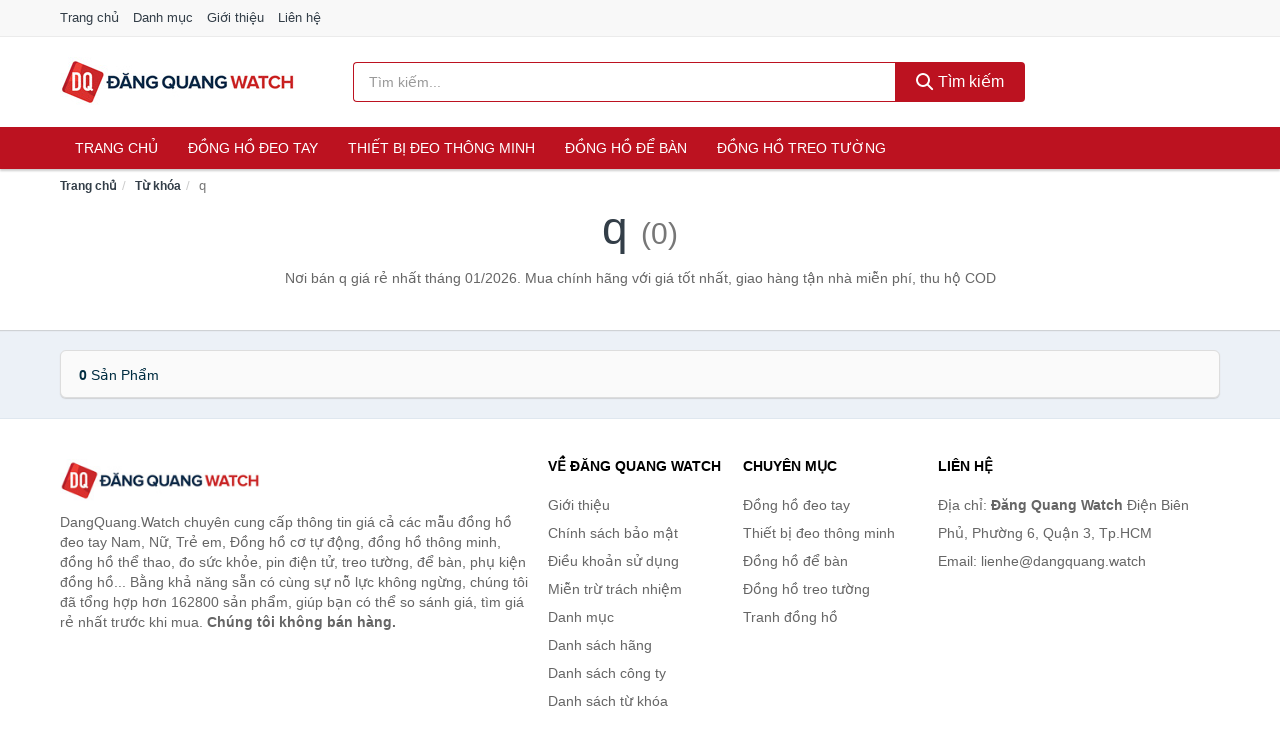

--- FILE ---
content_type: text/html; charset=UTF-8
request_url: https://dangquang.watch/tag/q-ti/
body_size: 4758
content:
<!DOCTYPE html><html lang="vi"><head prefix="og: http://ogp.me/ns# fb: http://ogp.me/ns/fb# article: http://ogp.me/ns/article#"><meta charset="utf-8"><!--[if IE]><meta http-equiv='X-UA-Compatible' content='IE=edge,chrome=1'><![endif]--><meta name="viewport" content="width=device-width,minimum-scale=1,initial-scale=1"><title>Giá q ở đâu rẻ nhất tháng 01/2026 - So sánh giá | DangQuang.Watch</title><meta name="description" content="Nơi bán q giá rẻ nhất tháng 01/2026. Mua chính hãng với giá tốt nhất, giao hàng tận nhà miễn phí, thu hộ COD"><meta name="keywords" content="q"><meta name="robots" content="noodp"/><meta itemprop="name" content="Giá q ở đâu rẻ nhất tháng 01/2026 - So sánh giá | DangQuang.Watch"><meta itemprop="description" content="Nơi bán q giá rẻ nhất tháng 01/2026. Mua chính hãng với giá tốt nhất, giao hàng tận nhà miễn phí, thu hộ COD"><meta itemprop="image" content="https://c.mgg.vn/d/dangquang.watch/img/logo.jpg"><meta name="twitter:card" content="summary"><meta name="twitter:site" content="DangQuang.Watch"><meta name="twitter:title" content="Giá q ở đâu rẻ nhất tháng 01/2026 - So sánh giá | DangQuang.Watch"><meta name="twitter:description" content="Nơi bán q giá rẻ nhất tháng 01/2026. Mua chính hãng với giá tốt nhất, giao hàng tận nhà miễn phí, thu hộ COD"><meta name="twitter:creator" content="@DangQuang.Watch"><meta name="twitter:image" content="https://c.mgg.vn/d/dangquang.watch/img/logo.jpg"><meta property="og:title" content="Giá q ở đâu rẻ nhất tháng 01/2026 - So sánh giá | DangQuang.Watch" /><meta property="og:type" content="website" /><meta property="og:url" content="https://dangquang.watch/tag/q-ti/" /><meta property="og:image" content="https://c.mgg.vn/d/dangquang.watch/img/logo.jpg" /><meta property="og:description" content="Nơi bán q giá rẻ nhất tháng 01/2026. Mua chính hãng với giá tốt nhất, giao hàng tận nhà miễn phí, thu hộ COD" /><meta property="og:locale" content="vi_VN" /><meta property="og:site_name" content="Đăng Quang Watch" /><meta property="fb:app_id" content="1194157197605703"/><link rel="canonical" href="https://dangquang.watch/tag/q-ti/" /><link rel="apple-touch-icon" sizes="180x180" href="https://c.mgg.vn/d/dangquang.watch/img/icons/apple-touch-icon.png"><link rel="icon" type="image/png" sizes="32x32" href="https://c.mgg.vn/d/dangquang.watch/img/icons/favicon-32x32.png"><link rel="icon" type="image/png" sizes="16x16" href="https://c.mgg.vn/d/dangquang.watch/img/icons/favicon-16x16.png"><link rel="manifest" href="https://dangquang.watch/webmanifest.json"><link rel="mask-icon" href="https://c.mgg.vn/d/dangquang.watch/img/icons/safari-pinned-tab.svg" color="#bc1220"><link rel="shortcut icon" href="/favicon.ico"><meta name="apple-mobile-web-app-title" content="Đăng Quang Watch"><meta name="application-name" content="Đăng Quang Watch"><meta name="msapplication-TileColor" content="#bc1220"><meta name="msapplication-TileImage" content="https://c.mgg.vn/d/dangquang.watch/img/icons/mstile-144x144.png"><meta name="msapplication-config" content="https://c.mgg.vn/d/dangquang.watch/img/icons/browserconfig.xml"><meta name="theme-color" content="#bc1220"><style type="text/css">html{font-family:-apple-system,BlinkMacSystemFont,"Segoe UI",Roboto,"Helvetica Neue",Arial,"Noto Sans",sans-serif,"Apple Color Emoji","Segoe UI Emoji","Segoe UI Symbol","Noto Color Emoji";-webkit-text-size-adjust:100%;-ms-text-size-adjust:100%}body{margin:0}article,aside,details,figcaption,figure,footer,header,hgroup,main,menu,nav,section,summary{display:block}audio,canvas,progress,video{display:inline-block;vertical-align:baseline}audio:not([controls]){display:none;height:0}[hidden],template{display:none}a{background-color:transparent}a:active,a:hover{outline:0}abbr[title]{border-bottom:1px dotted}b,strong{font-weight:600}dfn{font-style:italic}h1{margin:.67em 0;font-size:2em}mark{color:#000;background:#ff0}small{font-size:80%}sub,sup{position:relative;font-size:75%;line-height:0;vertical-align:baseline}sup{top:-.5em}sub{bottom:-.25em}img{border:0}svg:not(:root){overflow:hidden}figure{margin:1em 40px}hr{height:0;-webkit-box-sizing:content-box;-moz-box-sizing:content-box;box-sizing:content-box}pre{overflow:auto}code,kbd,pre,samp{font-family:monospace,monospace;font-size:1em}button,input,optgroup,select,textarea{margin:0;font:inherit;color:inherit}button{overflow:visible}button,select{text-transform:none}button,html input[type=button],input[type=reset],input[type=submit]{-webkit-appearance:button;cursor:pointer}button[disabled],html input[disabled]{cursor:default}button::-moz-focus-inner,input::-moz-focus-inner{padding:0;border:0}input{line-height:normal}input[type=checkbox],input[type=radio]{-webkit-box-sizing:border-box;-moz-box-sizing:border-box;box-sizing:border-box;padding:0}input[type=number]::-webkit-inner-spin-button,input[type=number]::-webkit-outer-spin-button{height:auto}input[type=search]{-webkit-box-sizing:content-box;-moz-box-sizing:content-box;box-sizing:content-box;-webkit-appearance:textfield}input[type=search]::-webkit-search-cancel-button,input[type=search]::-webkit-search-decoration{-webkit-appearance:none}fieldset{padding:.35em .625em .75em;margin:0 2px;border:1px solid silver}legend{padding:0;border:0}textarea{overflow:auto}optgroup{font-weight:600}table{border-spacing:0;border-collapse:collapse}td,th{padding:0}</style><link href="https://c.mgg.vn/d/dangquang.watch/css/s1.css" rel="stylesheet"><!--[if lt IE 9]><script src="https://oss.maxcdn.com/html5shiv/3.7.3/html5shiv.min.js"></script><script src="https://oss.maxcdn.com/respond/1.4.2/respond.min.js"></script><![endif]--><script src="https://cdn.onesignal.com/sdks/OneSignalSDK.js" async=""></script><script>var OneSignal = window.OneSignal || [];OneSignal.push(function() {OneSignal.init({appId: "f18336cf-c55b-4c76-9855-d40d28eb0cd7"});});</script></head><body itemscope="" itemtype="http://schema.org/WebPage"><div id="header-top"><header itemscope="" itemtype="http://schema.org/WPHeader"><div id="top-header" class="hidden-xs"><div class="container"><div class="row"><div class="col-sm-12"><a href="https://dangquang.watch/" title="Trang chủ">Trang chủ</a> <a href="https://dangquang.watch/danh-muc/" title="Danh mục">Danh mục</a> <a href="https://dangquang.watch/p/gioi-thieu.html" title="Giới thiệu">Giới thiệu</a> <a href="https://dangquang.watch/p/lien-he.html" title="Liên hệ">Liên hệ</a></div></div></div></div><div id="main-header"><div class="container"><div class="row"><div class="col-xs-12 col-sm-4 col-md-3"><button type="button" class="visible-xs bnam-menu is-closed" data-toggle="offcanvas" aria-label="Menu"><span class="hamb-top"></span><span class="hamb-middle"></span><span class="hamb-bottom"></span></button><a href="https://dangquang.watch/" class="logo" itemprop="headline" title="DangQuang.Watch"><img data-original="https://c.mgg.vn/d/dangquang.watch/img/logo_header.jpg" class="lazy" alt="Đăng Quang Watch" src="[data-uri]" width="auto" height="auto"><noscript><img src="https://c.mgg.vn/d/dangquang.watch/img/logo_header.jpg" alt="Đăng Quang Watch" srcset="https://c.mgg.vn/d/dangquang.watch/img/logo_header@2x.jpg 2x"></noscript><span class="hidden" itemprop="description">Đăng Quang Watch</span></a></div><div id="header-search" class="hidden-xs col-sm-8 col-md-7"><form method="GET" action="https://dangquang.watch/" itemprop="potentialAction" itemscope="" itemtype="http://schema.org/SearchAction"><meta itemprop="target" content="https://dangquang.watch/?s={s}"><div class="input-group form"><input type="text" name="s" class="form-control" placeholder="Tìm kiếm..." aria-label="Tìm kiếm hãng" value="" id="search-top"><span class="input-group-btn"><button class="btn btn-search-top" type="submit"><span class="s-icon"><span class="s-icon-circle"></span><span class="s-icon-rectangle"></span></span> Tìm kiếm</button></span></div></form></div></div></div></div></header></div><div id="search-mobi" class="container visible-xs"><div class="row"><div class="col-xs-12"><form method="GET" action="https://dangquang.watch/"><div class="input-group form"><input name="s" class="search-top form-control" placeholder="Tìm kiếm..." value="" type="text" aria-label="Tìm kiếm hãng"><span class="input-group-btn"><button class="btn btn-danger btn-search-top" type="submit">Tìm kiếm</button></span></div></form></div></div></div><div id="header-nav"><div class="container"><nav id="main-nav" itemscope itemtype="http://schema.org/SiteNavigationElement" aria-label="Main navigation"><ul class="menu"><li><a href="https://dangquang.watch/" title="Trang chủ">Trang chủ</a></li><li class="dropdown o-col"><a href="https://dangquang.watch/dong-ho-deo-tay-8560/" title="Đồng hồ đeo tay">Đồng hồ đeo tay</a><ul class="dropdown-menu"><li><a href="https://dangquang.watch/dong-ho-nam-1967/" title="Đồng hồ nam">Đồng hồ nam</a></li><li><a href="https://dangquang.watch/dong-ho-nu-1166/" title="Đồng hồ nữ">Đồng hồ nữ</a></li><li><a href="https://dangquang.watch/dong-ho-tre-em-11564/" title="Đồng hồ trẻ em">Đồng hồ trẻ em</a></li><li><a href="https://dangquang.watch/phu-kien-dong-ho-27731/" title="Phụ kiện đồng hồ">Phụ kiện đồng hồ</a></li></ul></li><li class="dropdown o-col"><a href="https://dangquang.watch/thiet-bi-deo-thong-minh-8228/" title="Thiết bị đeo thông minh">Thiết bị đeo thông minh</a><ul class="dropdown-menu"><li><a href="https://dangquang.watch/dong-ho-thong-minh-2846/" title="Đồng Hồ Thông Minh">Đồng Hồ Thông Minh</a></li><li><a href="https://dangquang.watch/vong-deo-thong-minh-vong-theo-doi-van-dong-8232/" title="Vòng Đeo Thông Minh - Vòng Theo Dõi Vận Động">Vòng Đeo Thông Minh - Vòng Theo Dõi Vận Động</a></li><li><a href="https://dangquang.watch/phu-kien-thiet-bi-deo-thong-minh-28609/" title="Phụ Kiện Thiết Bị Đeo Thông Minh">Phụ Kiện Thiết Bị Đeo Thông Minh</a></li></ul></li><li><a href="https://dangquang.watch/dong-ho-de-ban-2329/" title="Đồng hồ để bàn">Đồng hồ để bàn</a></li><li class="dropdown o-col"><a href="https://dangquang.watch/dong-ho-treo-tuong-2973/" title="Đồng hồ treo tường">Đồng hồ treo tường</a><ul class="dropdown-menu"><li><a href="https://dangquang.watch/dong-ho-treo-tuong-dien-23909/" title="Đồng hồ treo tường điện">Đồng hồ treo tường điện</a></li><li><a href="https://dangquang.watch/dong-ho-treo-tuong-pin-23911/" title="Đồng hồ treo tường pin">Đồng hồ treo tường pin</a></li><li><a href="https://dangquang.watch/dong-ho-treo-tuong-co-23913/" title="Đồng hồ treo tường cơ">Đồng hồ treo tường cơ</a></li><li><a href="https://dangquang.watch/tranh-dong-ho-2169/" title="Tranh đồng hồ">Tranh đồng hồ</a></li></ul></li></ul></nav></div></div><div class="overlay"></div><script type="application/ld+json">{"@context":"http://schema.org","@type":"BreadcrumbList","itemListElement":[{"@type":"ListItem","position":1,"item":{"@id":"https://dangquang.watch/","name":"Đăng Quang Watch"}},{"@type":"ListItem","position":2,"item":{"@id":"https://dangquang.watch/tag/","name":"Từ khóa"}},{"@type":"ListItem","position":3,"item":{"@id":"https://dangquang.watch/tag/q-ti/","name":"q"}}]}</script><div id="breadcrumb"><div class="container"><ol class="breadcrumb"><li><a href="https://dangquang.watch/" title="Trang chủ Đăng Quang Watch">Trang chủ</a></li><li><a href="https://dangquang.watch/tag/" title="Từ khóa">Từ khóa</a></li><li class="active hidden-xs">q</li></ol></div></div><main><div id="main_head" class="box-shadow"><div class="container"><div class="row text-center"><h1 class="page-title">q <small>(0)</small></h1><div class="page-desc col-xs-12 col-xs-offset-0 col-sm-10 col-sm-offset-1 col-md-8 col-md-offset-2">Nơi bán q giá rẻ nhất tháng 01/2026. Mua chính hãng với giá tốt nhất, giao hàng tận nhà miễn phí, thu hộ COD</div></div></div></div><div id="main" class="container"><div class="row"><div id="bn_r" class="col-xs-12"><section class="product-box"><div id="product_filter" class="box-shadow"><div id="box_count_product"><strong>0</strong> sản phẩm</div><div class="box_filter pull-right hidden"><form class="form-inline" method="GET"><label>Sắp xếp theo </label><select class="form-control" name="sap-xep" aria-label="Sắp xếp"><option value="moi-nhat">Mới nhất</option><option value="gia-tang">Giá từ thấp đến cao</option><option value="gia-giam">Giá từ cao đến thấp</option></select></form></div></div><div class="product-list row"></div></section></div></div></div></main><footer id="footer"><div id="footer_main"><div class="container"><div class="row"><div class="col-xs-12 col-sm-8 col-md-5"><a class="footer-logo" href="https://dangquang.watch/" title="Đăng Quang Watch"><img data-original="https://c.mgg.vn/d/dangquang.watch/img/logo_header.jpg" class="lazy" src="https://c.mgg.vn/d/dangquang.watch/img/no-pro.jpg" alt="Đăng Quang Watch"><noscript><img src="https://c.mgg.vn/d/dangquang.watch/img/logo_header.jpg" alt="Đăng Quang Watch"></noscript></a><p>DangQuang.Watch chuyên cung cấp thông tin giá cả các mẫu đồng hồ đeo tay Nam, Nữ, Trẻ em, Đồng hồ cơ tự động, đồng hồ thông minh, đồng hồ thể thao, đo sức khỏe, pin điện tử, treo tường, để bàn, phụ kiện đồng hồ... Bằng khả năng sẵn có cùng sự nỗ lực không ngừng, chúng tôi đã tổng hợp hơn 162800 sản phẩm, giúp bạn có thể so sánh giá, tìm giá rẻ nhất trước khi mua. <strong>Chúng tôi không bán hàng.</strong></p></div><div class="col-xs-12 col-sm-5 col-md-2"><h4>Về Đăng Quang Watch</h4><ul><li><a href="https://dangquang.watch/p/gioi-thieu.html" title="Giới thiệu">Giới thiệu</a></li><li><a href="https://dangquang.watch/p/chinh-sach-bao-mat.html" title="Chính sách bảo mật">Chính sách bảo mật</a></li><li><a href="https://dangquang.watch/p/dieu-khoan-su-dung.html" title="Điều khoản sử dụng">Điều khoản sử dụng</a></li><li><a href="https://dangquang.watch/p/mien-tru-trach-nhiem.html" title="Miễn trừ trách nhiệm">Miễn trừ trách nhiệm</a></li><li><a href="https://dangquang.watch/danh-muc/" title="Danh mục">Danh mục</a></li><li><a href="https://dangquang.watch/hang/" title="Danh sách hãng">Danh sách hãng</a></li><li><a href="https://dangquang.watch/cty/" title="Danh sách công ty">Danh sách công ty</a></li><li><a href="https://dangquang.watch/tag/" title="Danh sách từ khóa">Danh sách từ khóa</a></li><li><a href="https://mgg.vn/ma-giam-gia/tiki-vn/" title="Mã giảm giá Tiki" target="_blank" rel="dofollow noopener">Mã giảm giá Tiki</a></li><li><a href="https://mgg.vn/ma-giam-gia/lazada/" title="Mã giảm giá Lazada" target="_blank" rel="dofollow noopener">Mã giảm giá Lazada</a></li><li><a href="https://mgg.vn/ma-giam-gia/shopee/" title="Mã giảm giá Shopee" target="_blank" rel="dofollow noopener">Mã giảm giá Shopee</a></li><li><a href="https://dangquang.watch/p/lien-he.html" title="Liên hệ">Liên hệ</a></li></ul></div><div class="col-xs-12 col-sm-5 col-md-2"><h4>Chuyên mục</h4><ul><li><a href="https://dangquang.watch/dong-ho-deo-tay-8371/" title="Đồng hồ đeo tay">Đồng hồ đeo tay</a></li><li><a href="https://dangquang.watch/thiet-bi-deo-thong-minh-8039/" title="Thiết bị đeo thông minh">Thiết bị đeo thông minh</a></li><li><a href="https://dangquang.watch/dong-ho-de-ban-2140/" title="Đồng hồ để bàn">Đồng hồ để bàn</a></li><li><a href="https://dangquang.watch/dong-ho-treo-tuong-2784/" title="Đồng hồ treo tường">Đồng hồ treo tường</a></li><li><a href="https://dangquang.watch/tranh-dong-ho-1980/" title="Tranh đồng hồ">Tranh đồng hồ</a></li></ul></div><div class="col-xs-12 col-sm-6 col-md-3"><h4>Liên hệ</h4><ul><li>Địa chỉ: <strong>Đăng Quang Watch</strong> Điện Biên Phủ, Phường 6, Quận 3, Tp.HCM</li><li>Email: lienhe@dangquang.watch</li></ul></div></div></div></div><div class="container"><div class="row"><p>Liên kết hữu ích: <a href="https://tygia.com.vn/" title="Tỷ giá" target="_blank" rel="dofollow noopener">Tỷ giá</a>, <a href="https://thefaceshop360.net/" title="The Face Shop 360" target="_blank" rel="dofollow noopener">The Face Shop 360</a>, <a href="https://giavang.org/" title="Giá Vàng" target="_blank" rel="dofollow noopener">Giá Vàng</a>, <a href="https://webgia.com/" title="Web Giá" target="_blank" rel="dofollow noopener">Web Giá</a>, <a href="https://giacoin.com/" title="GiaCoin.com" target="_blank" rel="dofollow noopener">Giá Coin</a></p></div></div><div class="container-fluid" id="footer_bottom"><div class="row"><div class="col-xs-12">© 2026 – <a href="https://dangquang.watch/" title="DangQuang.Watch">DangQuang.Watch</a> - <a href="https://dangquang.watch/" title="DangQuang.Watch">Đăng Quang Watch</a>.</div></div></div></footer><script src="https://c.mgg.vn/d/a/j.js"></script><script type="text/javascript">$(document).ready(function(){$('.bnam-menu, .overlay').click(function(){if ($('#header-nav').hasClass('bmenu')) {$('#header-nav').removeClass('bmenu');$('.overlay').hide();$('.bnam-menu').removeClass('is-open').addClass('is-closed');} else {$('#header-nav').addClass('bmenu');$('.overlay').show();$('.bnam-menu').removeClass('is-closed').addClass('is-open');}});0<$("img.lazy").length&&$("img.lazy").lazyload({effect:"fadeIn",effectspeed:300});
});</script>
<script type="text/javascript">$(document).ready(function(){$(".pagination li[data-page='1']").addClass("active")});</script></body></html>